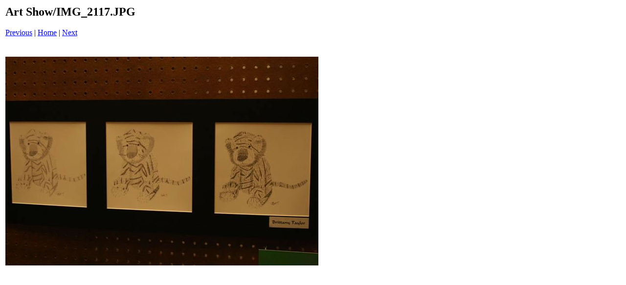

--- FILE ---
content_type: text/html
request_url: http://old.minford.k12.oh.us/mhs/academics/classes/art/2008/Art%20Show/Thumbs/pages/IMG_2117_JPG.htm
body_size: 447
content:
<html>
<head>
<title>Art Show / IMG_2117.JPG</title>
</head>
<body bgcolor="#ffffff">
<table border=0>
<tr>
<td align="left"><h2>Art Show/IMG_2117.JPG</h2>
<a href="IMG_2116_JPG.htm">Previous</a> | <a href="../index.htm">Home</a> | <a href="IMG_2118_JPG.htm">Next</a><br><br></td>
</tr>

<tr>
<td align="center">
<br>
<a href="../images/IMG_2117_JPG.jpg"><img src="../images/IMG_2117_JPG.jpg" border=0></a><br>
</td>
</tr>
</table>
</body>
</html>